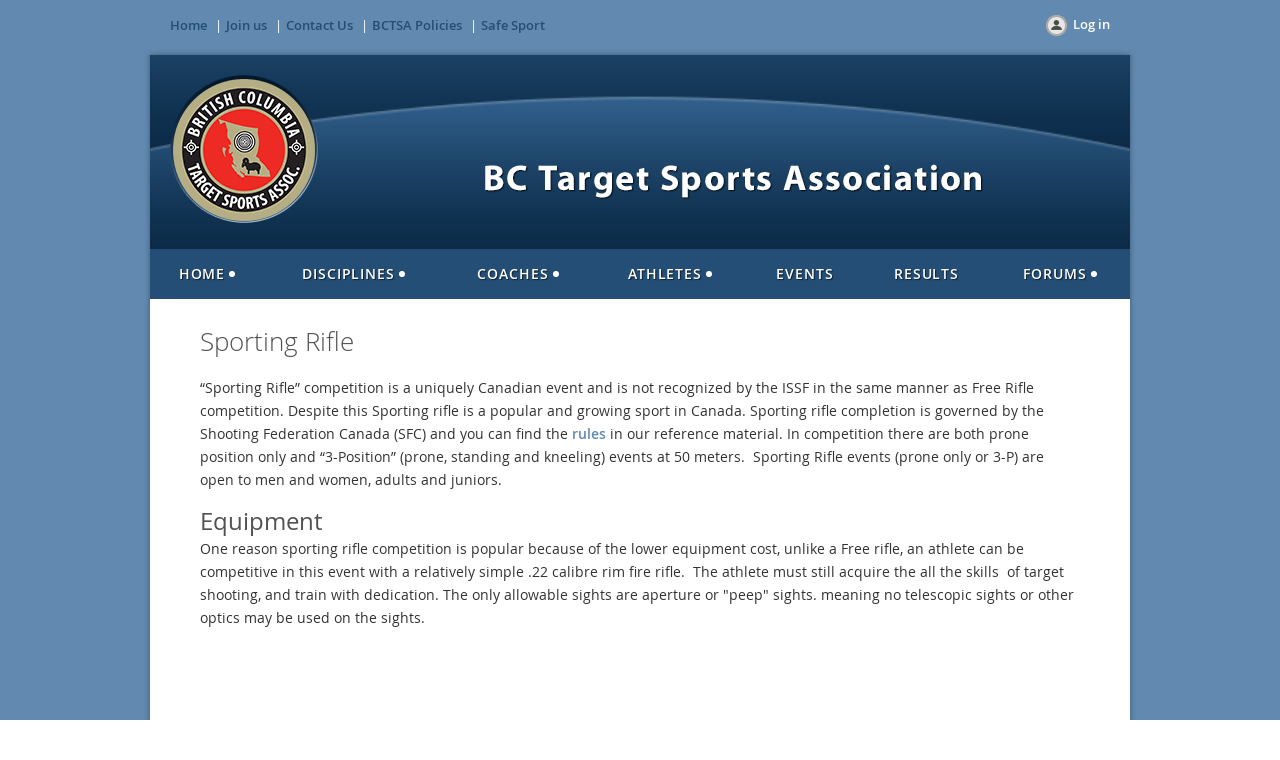

--- FILE ---
content_type: text/html; charset=utf-8
request_url: https://bctsa.bc.ca/page-18105
body_size: 5425
content:
<!DOCTYPE html>
<!--[if lt IE 7 ]><html lang="en" class="no-js ie6 "><![endif]-->
<!--[if IE 7 ]><html lang="en" class="no-js ie7 "> <![endif]-->
<!--[if IE 8 ]><html lang="en" class="no-js ie8 "> <![endif]-->
<!--[if IE 9 ]><html lang="en" class="no-js ie9 "><![endif]-->
<!--[if (gt IE 9)|!(IE)]><!--><html lang="en" class="no-js "> <!--<![endif]-->
  <head id="Head1">
		<link rel="stylesheet" type="text/css" href="https://kit-pro.fontawesome.com/releases/latest/css/pro.min.css" />
<meta name="viewport" content="width=device-width" />
<link href='//fonts.googleapis.com/css?family=Open+Sans:400,700,400italic,300,600&subset=latin,cyrillic-ext' rel='stylesheet' type='text/css'>


<link href="https://sf.wildapricot.org/BuiltTheme/fiesta_garden_salad.v3.1/current/c3e8fe2b/Styles/combined.css" rel="stylesheet" type="text/css" /><link href="https://bctsa.bc.ca/resources/theme/customStyles.css?t=637593547387200000" rel="stylesheet" type="text/css" /><link href="https://bctsa.bc.ca/resources/theme/user.css?t=637366622930000000" rel="stylesheet" type="text/css" /><link href="https://live-sf.wildapricot.org/WebUI/built9.12.1-8e232c8/scripts/public/react/index-84b33b4.css" rel="stylesheet" type="text/css" /><link href="https://live-sf.wildapricot.org/WebUI/built9.12.1-8e232c8/css/shared/ui/shared-ui-compiled.css" rel="stylesheet" type="text/css" /><script type="text/javascript" language="javascript" id="idJavaScriptEnvironment">var bonaPage_BuildVer='9.12.1-8e232c8';
var bonaPage_AdminBackendUrl = '/admin/';
var bonaPage_StatRes='https://live-sf.wildapricot.org/WebUI/';
var bonaPage_InternalPageType = { isUndefinedPage : false,isWebPage : true,isAdminPage : false,isDialogPage : false,isSystemPage : false,isErrorPage : false,isError404Page : false };
var bonaPage_PageView = { isAnonymousView : true,isMemberView : false,isAdminView : false };
var WidgetMode = 0;
var bonaPage_IsUserAnonymous = true;
var bonaPage_ThemeVer='c3e8fe2b637366622930000000637593547387200000'; var bonaPage_ThemeId = 'fiesta_garden_salad.v3.1'; var bonaPage_ThemeVersion = '3.1';
var bonaPage_id='18105'; version_id='';
if (bonaPage_InternalPageType && (bonaPage_InternalPageType.isSystemPage || bonaPage_InternalPageType.isWebPage) && window.self !== window.top) { var success = true; try { var tmp = top.location.href; if (!tmp) { top.location = self.location; } } catch (err) { try { if (self != top) { top.location = self.location; } } catch (err) { try { if (self != top) { top = self; } success = false; } catch (err) { success = false; } } success = false; } if (!success) { window.onload = function() { document.open('text/html', 'replace'); document.write('<ht'+'ml><he'+'ad></he'+'ad><bo'+'dy><h1>Wrong document context!</h1></bo'+'dy></ht'+'ml>'); document.close(); } } }
try { function waMetricsGlobalHandler(args) { if (WA.topWindow.waMetricsOuterGlobalHandler && typeof(WA.topWindow.waMetricsOuterGlobalHandler) === 'function') { WA.topWindow.waMetricsOuterGlobalHandler(args); }}} catch(err) {}
 try { if (parent && parent.BonaPage) parent.BonaPage.implementBonaPage(window); } catch (err) { }
try { document.write('<style type="text/css"> .WaHideIfJSEnabled, .HideIfJSEnabled { display: none; } </style>'); } catch(err) {}
var bonaPage_WebPackRootPath = 'https://live-sf.wildapricot.org/WebUI/built9.12.1-8e232c8/scripts/public/react/';</script><script type="text/javascript" language="javascript" src="https://live-sf.wildapricot.org/WebUI/built9.12.1-8e232c8/scripts/shared/bonapagetop/bonapagetop-compiled.js" id="idBonaPageTop"></script><script type="text/javascript" language="javascript" src="https://live-sf.wildapricot.org/WebUI/built9.12.1-8e232c8/scripts/public/react/index-84b33b4.js" id="ReactPublicJs"></script><script type="text/javascript" language="javascript" src="https://live-sf.wildapricot.org/WebUI/built9.12.1-8e232c8/scripts/shared/ui/shared-ui-compiled.js" id="idSharedJs"></script><script type="text/javascript" language="javascript" src="https://live-sf.wildapricot.org/WebUI/built9.12.1-8e232c8/General.js" id=""></script><script type="text/javascript" language="javascript" src="https://sf.wildapricot.org/BuiltTheme/fiesta_garden_salad.v3.1/current/c3e8fe2b/Scripts/combined.js" id=""></script><title>BC Target Sports Association - Sporting Rifle</title>
<meta name="apple-itunes-app" content="app-id=1220348450, app-argument="><link rel="search" type="application/opensearchdescription+xml" title="bctsa.bc.ca" href="/opensearch.ashx" /></head>
  <body id="PAGEID_18105" class="publicContentView LayoutMain">
<div class="mLayout layoutMain state1" id="mLayout">

<!-- header zone -->
		<div class="zoneHeaderOuter zoneOuter"><div class="zoneHeaderWrap zoneWrap"><div class="zoneHeader zoneInner"><div id="id_Header" data-componentId="Header" class="WaPlaceHolder WaPlaceHolderHeader" style=""><div style=""><div id="id_v5zDL2p" data-componentId="v5zDL2p" class="WaLayoutContainerOnly" style=""><table cellspacing="0" cellpadding="0" class="WaLayoutTable" style=""><tr data-componentId="v5zDL2p_row" class="WaLayoutRow"><td id="id_Q6KM31K" data-componentId="Q6KM31K" class="WaLayoutItem" style="width:50%;"><div id="id_9Cq6Pt3" class="WaLayoutPlaceHolder placeHolderContainer" data-componentId="9Cq6Pt3" style=""><div style=""><div id="id_bDBMa2u" class="WaGadgetOnly WaGadgetCustomMenu  gadgetStyle003" style="" data-componentId="bDBMa2u" ><div class="gadgetStyleBody " style=""  data-areaHeight="auto">
<ul class="orientationHorizontal alignLeft">

<li>
			<a href="/" title="Home">Home</a>
		</li>
<li>
			<a href="/Join-us" title="Join us">Join us</a>
		</li>
<li>
			<a href="/Contact" title="Contact Us">Contact Us</a>
		</li>
<li>
			<a href="Policy" title="BCTSA Policies">BCTSA Policies</a>
		</li>
<li>
			<a href="/safe-sport" title="Safe Sport">Safe Sport</a>
		</li>
</ul>

</div>
</div></div></div></td><td style="" data-componentId="Q6KM31K_separator" class="WaLayoutSeparator"><div style="width: inherit;"></div></td><td id="id_GeZHOFL" data-componentId="GeZHOFL" class="WaLayoutItem" style="width:50%;"><div id="id_3Ah8FVr" class="WaLayoutPlaceHolder placeHolderContainer" data-componentId="3Ah8FVr" style=""><div style=""><div id="id_Mz7BWIy" class="WaGadgetOnly WaGadgetLoginButton  gadgetStyleNone" style="" data-componentId="Mz7BWIy" ><div class="alignRight">
  <div class="loginBoxLinkContainer">
    <a class="loginBoxLinkButton" href="https://bctsa.bc.ca/Sys/Login">Log in</a>
  </div>
  </div>
</div></div></div></td></tr></table> </div></div>
</div></div></div></div>

		<div class="zoneTopCornersWrap zoneWrap"><div class="zoneTopCorners"></div></div>

		<div class="zoneHeader1Outer zoneOuter"><div class="zoneHeader1Wrap zoneWrap"><div class="zoneHeader1 zoneInner"><div id="id_Header1" data-componentId="Header1" class="WaPlaceHolder WaPlaceHolderHeader1" style="background-image:url(&#39;/resources/Pictures/img/bg-hd.png&#39;);background-repeat:no-repeat;background-position:left top;background-size:100% 100%;"><div style=""><div id="id_zoEL8jt" data-componentId="zoEL8jt" class="WaLayoutContainerOnly" style="margin-top:20px;margin-right:20px;margin-bottom:20px;margin-left:20px;"><table cellspacing="0" cellpadding="0" class="WaLayoutTable" style=""><tr data-componentId="zoEL8jt_row" class="WaLayoutRow"><td id="id_X2A7Xs6" data-componentId="X2A7Xs6" class="WaLayoutItem" style="width:32%;"><div id="id_1s6AHGx" class="WaLayoutPlaceHolder placeHolderContainer" data-componentId="1s6AHGx" style=""><div style=""><div id="id_gdymrgU" class="WaGadgetOnly WaGadgetContent  gadgetStyleNone" style="" data-componentId="gdymrgU" ><div class="gadgetStyleBody gadgetContentEditableArea" style="" data-editableArea="0" data-areaHeight="auto">
<img src="/resources/Pictures/img/logo-bctsa.png" alt="" title="" border="0">
</div>
</div></div></div></td><td style="" data-componentId="X2A7Xs6_separator" class="WaLayoutSeparator"><div style="width: inherit;"></div></td><td id="id_dPKAlHB" data-componentId="dPKAlHB" class="WaLayoutItem" style="width:68%;"><div id="id_gp8HtHr" class="WaLayoutPlaceHolder placeHolderContainer" data-componentId="gp8HtHr" style=""><div style="padding-top:15px;"><div id="id_5ANEAYp" class="WaGadgetOnly WaGadgetContent  gadgetStyleNone" style="background-image:url(&#39;https://sf.wildapricot.org/none&#39;);background-position:left top;" data-componentId="5ANEAYp" ><div class="gadgetStyleBody gadgetContentEditableArea" style="" data-editableArea="0" data-areaHeight="auto">
<h1 class="headerTitle" style="line-height: 43px;"><br></h1><h1 class="headerTitle" style="line-height: 43px;"><img src="/resources/Pictures/img/text-bctsa.png" alt="" title="" border="0"><br></h1></div>
</div></div></div></td></tr></table> </div></div>
</div></div></div></div>

		<div class="zoneHeader2Outer zoneOuter"><div class="zoneHeader2Wrap zoneWrap" data-sticky-wrapper="true"><div class="zoneHeader2 zoneInner"></div></div></div>

		<div class="zoneHeader3Outer zoneOuter"><div class="zoneHeader3Wrap zoneWrap"><div class="zoneHeader3 zoneInner"><div id="id_Header3" data-componentId="Header3" class="WaPlaceHolder WaPlaceHolderHeader3" style=""><div style=""><div id="id_yOhi7Wr" class="WaGadgetFirst WaGadgetMenuHorizontal  menuStyle001" style="margin-top:0px;margin-bottom:0px;" data-componentId="yOhi7Wr" ><div class="menuInner">
	<ul class="firstLevel">
<li class=" dir">
	<div class="item">
		<a href="https://bctsa.bc.ca/" title="Home"><span>Home</span></a>
<ul class="secondLevel">
<li class=" ">
	<div class="item">
		<a href="https://bctsa.bc.ca/news" title="News"><span>News</span></a>
</div>
</li>
	
<li class=" ">
	<div class="item">
		<a href="https://bctsa.bc.ca/page-18113" title="Photos"><span>Photos</span></a>
</div>
</li>
	
</ul>
</div>
</li>
	
<li class=" dir">
	<div class="item">
		<a href="https://bctsa.bc.ca/page-18102" title="Disciplines"><span>Disciplines</span></a>
<ul class="secondLevel">
<li class=" dir">
	<div class="item">
		<a href="https://bctsa.bc.ca/Rifle" title="Rifle"><span>Rifle</span></a>
<ul class="secondLevel">
<li class="sel ">
	<div class="item">
		<a href="https://bctsa.bc.ca/page-18105" title="Sporting Rifle"><span>Sporting Rifle</span></a>
</div>
</li>
	
<li class=" ">
	<div class="item">
		<a href="https://bctsa.bc.ca/page-18108" title="Free Rifle"><span>Free Rifle</span></a>
</div>
</li>
	
<li class=" ">
	<div class="item">
		<a href="https://bctsa.bc.ca/page-18107" title="Air Rifle"><span>Air Rifle</span></a>
</div>
</li>
	
<li class=" ">
	<div class="item">
		<a href="https://bctsa.bc.ca/page-18106" title="Rifle Competitions"><span>Rifle Competitions</span></a>
</div>
</li>
	
</ul>
</div>
</li>
	
<li class=" ">
	<div class="item">
		<a href="https://bctsa.bc.ca/Pistol" title="Pistol"><span>Pistol</span></a>
</div>
</li>
	
<li class=" ">
	<div class="item">
		<a href="https://bctsa.bc.ca/Silhouette" title="Silhouette"><span>Silhouette</span></a>
</div>
</li>
	
</ul>
</div>
</li>
	
<li class=" dir">
	<div class="item">
		<a href="https://bctsa.bc.ca/Coaching" title="Coaches"><span>Coaches</span></a>
<ul class="secondLevel">
<li class=" ">
	<div class="item">
		<a href="https://bctsa.bc.ca/page-18090" title="Coach Training"><span>Coach Training</span></a>
</div>
</li>
	
<li class=" ">
	<div class="item">
		<a href="https://bctsa.bc.ca/page-18096" title="Videos"><span>Videos</span></a>
</div>
</li>
	
<li class=" ">
	<div class="item">
		<a href="https://bctsa.bc.ca/page-18103" title="Reference Material"><span>Reference Material</span></a>
</div>
</li>
	
<li class=" ">
	<div class="item">
		<a href="https://bctsa.bc.ca/Links" title="Links"><span>Links</span></a>
</div>
</li>
	
<li class=" ">
	<div class="item">
		<a href="https://bctsa.bc.ca/Para-Shooting" title="Para Shooting"><span>Para Shooting</span></a>
</div>
</li>
	
</ul>
</div>
</li>
	
<li class=" dir">
	<div class="item">
		<a href="https://bctsa.bc.ca/page-18098" title="Athletes"><span>Athletes</span></a>
<ul class="secondLevel">
<li class=" ">
	<div class="item">
		<a href="https://bctsa.bc.ca/page-18100" title="Athlete Support Programs"><span>Athlete Support Programs</span></a>
</div>
</li>
	
<li class=" ">
	<div class="item">
		<a href="https://bctsa.bc.ca/page-18115" title="SCATT Loan Program"><span>SCATT Loan Program</span></a>
</div>
</li>
	
<li class=" ">
	<div class="item">
		<a href="https://bctsa.bc.ca/Team-BC-Home" title="Team BC - Small-bore"><span>Team BC - Small-bore</span></a>
</div>
</li>
	
<li class=" ">
	<div class="item">
		<a href="https://bctsa.bc.ca/page-18087" title="Team BC - Air"><span>Team BC - Air</span></a>
</div>
</li>
	
<li class=" ">
	<div class="item">
		<a href="https://bctsa.bc.ca/Handgun-Exemption" title="Handgun Exemption"><span>Handgun Exemption</span></a>
</div>
</li>
	
</ul>
</div>
</li>
	
<li class=" ">
	<div class="item">
		<a href="https://bctsa.bc.ca/events" title="Events"><span>Events</span></a>
</div>
</li>
	
<li class=" ">
	<div class="item">
		<a href="https://bctsa.bc.ca/Results" title="Results"><span>Results</span></a>
</div>
</li>
	
<li class=" dir">
	<div class="item">
		<a href="https://bctsa.bc.ca/forums" title="Forums"><span>Forums</span></a>
<ul class="secondLevel">
<li class=" ">
	<div class="item">
		<a href="https://bctsa.bc.ca/page-18080" title="Pistol Forum"><span>Pistol Forum</span></a>
</div>
</li>
	
<li class=" ">
	<div class="item">
		<a href="https://bctsa.bc.ca/forum" title="Silhouette Forum"><span>Silhouette Forum</span></a>
</div>
</li>
	
<li class=" ">
	<div class="item">
		<a href="https://bctsa.bc.ca/page-18081" title="Rifle Forum"><span>Rifle Forum</span></a>
</div>
</li>
	
<li class=" ">
	<div class="item">
		<a href="https://bctsa.bc.ca/Social-forum" title="Social forum"><span>Social forum</span></a>
</div>
</li>
	
</ul>
</div>
</li>
	
</ul>
</div>

<script type="text/javascript">
  if (window.WaMenuHorizontal) { new WaMenuHorizontal({ id: "id_yOhi7Wr" }); }
</script>
</div><div id="id_4ttayDq" class="WaGadgetLast WaGadgetContent  gadgetStyleNone" style="margin-top:0px;background-color:#FFFFFF;" data-componentId="4ttayDq" ><div class="gadgetStyleBody gadgetContentEditableArea" style="padding-top:25px;padding-right:50px;padding-left:50px;" data-editableArea="0" data-areaHeight="auto">
<h1>Sporting Rifle</h1>

<div>
  </div><p>&#8220;Sporting Rifle&#8221; competition is a uniquely Canadian event and is not recognized by the ISSF in the same manner as Free Rifle competition. Despite this Sporting rifle is a popular and growing sport in Canada. Sporting rifle completion is governed by the Shooting Federation Canada (SFC) and you can find the <a href="/resources/Documents/Coaching/Regulations/cdnsportingrifle.pdf" target="_blank">rules</a> in our reference material. In competition there are both prone position only and &#8220;3-Position&#8221; (prone, standing and kneeling) events at 50 meters.&nbsp; Sporting Rifle events (prone only or 3-P) are open to men and women, adults and juniors.</p><div>

  </div><h2>Equipment</h2><div>

  </div><p>One reason sporting rifle competition is popular because of the lower equipment cost, unlike a Free rifle, an athlete can be competitive in this event with a relatively simple .22 calibre rim fire rifle.&nbsp; The athlete must still acquire the all the skills&nbsp; of target shooting, and train with dedication. The only allowable sights are aperture or "peep" sights. meaning no telescopic sights or other optics may be used on the sights.&nbsp;</p><div>

  </div><p><a href="http://absbrifle.ca/wp-content/uploads/2011/11/anschutz-sport-rifle.jpg"><img width="288" height="108" title="anschutz sport rifle" class="aligncenter size-full wp-image-115" alt="" src="http://absbrifle.ca/wp-content/uploads/2011/11/anschutz-sport-rifle.jpg"></a></p><div>

  </div><p><a href="http://absbrifle.ca/wp-content/uploads/2011/11/IMG_1.gif"><img width="591" height="151" title="IMG_1" class="aligncenter size-full wp-image-116" alt="" src="http://absbrifle.ca/wp-content/uploads/2011/11/IMG_1.gif" sizes="(max-width: 591px) 100vw, 591px"></a></p><div>

  </div><p>When considering a rifle for competition athletes must observe the rules about total weight of the rifle, trigger pull weight, stock dimensions etc. Many common sporting rifles will meet these rules but you must be sure to check if your rifle is suitable prior to a competition.</p><p>Sporting rifle rules do allow competitors to wear a shooting jacket made of canvas or leather to provide support to the upper body. Shooting pants or trousers and boots may also be worn when shooting in the standing position. Unlike free rifle events, slings are&nbsp; strictly prohibited. Other equipment like prone mats, kneeling rolls and spotting scopes&nbsp; may also be used Just as in free rifle.</p><div>

  </div><p>Specific rules that govern the equipment for sporting rifle can be found in the SFC rule book.<br></p>
</div>
</div></div>
</div></div></div></div>

		<!-- /header zone -->

<!-- content zone -->
	<div class="zoneContentOuter zoneOuter"><div class="zoneContentWrap zoneWrap"><div class="zoneContent zoneInner"><div id="idPrimaryContentBlock1Content" data-componentId="Content" class="WaPlaceHolder WaPlaceHolderContent" style=""><div style="padding-top:20px;"><div id="id_fd6I4NA" class="WaGadgetFirst WaGadgetBreadcrumbs  gadgetStyleNone" style="margin-bottom:20px;" data-componentId="fd6I4NA" ><div class="gadgetStyleBody " style=""  data-areaHeight="auto">
<ul>
<li><a href="https://bctsa.bc.ca/">Home</a></li>
<li><a href="https://bctsa.bc.ca/page-18102">Disciplines</a></li>
<li><a href="https://bctsa.bc.ca/Rifle">Rifle</a></li>
<li class="last">Sporting Rifle</li>
</ul>
</div>
</div><div id="id_CEp4HXB" class="WaGadgetLast WaGadgetSocialProfile  gadgetStyleNone" style="" data-componentId="CEp4HXB" ><div class="gadgetStyleBody " style=""  data-areaHeight="auto">
<ul class="orientationHorizontal  alignLeft" >


<li>
				<a href="https://www.facebook.com/bctargetsports" title="Facebook" class="Facebook" target="_blank"></a>
			</li>
<li>
				<a href="https://x.com/wildapricot" title="X" class="X" target="_blank"></a>
			</li>
		
</ul>

</div>
</div></div>
</div></div></div></div>
	<!-- /content zone -->

<!-- footer zone -->
		<div class="zoneFooterOuter zoneOuter"><div class="zoneFooterWrap zoneWrap"><div class="zoneFooter zoneInner"><div id="id_Footer" data-componentId="Footer" class="WaPlaceHolder WaPlaceHolderFooter" style=""><div style=""><div id="id_GMxzRBT" class="WaGadgetOnly WaGadgetCustomMenu  gadgetStyle003" style="" data-componentId="GMxzRBT" ><div class="gadgetStyleBody " style=""  data-areaHeight="auto">
<ul class="orientationHorizontal alignLeft">

<li>
			<a href="/" title="Home">Home</a>
		</li>
<li>
			<a href="/Join-us" title="Join us">Join us</a>
		</li>
<li>
			<a href="/Contact" title="Contact Us">Contact Us</a>
		</li>
<li>
			<a href="Policy" title="BCTSA Policies">BCTSA Policies</a>
		</li>
</ul>

</div>
</div></div>
</div></div></div></div>

		<div class="zoneBottomCornersWrap zoneWrap"><div class="zoneBottomCorners"></div></div>


		<div class="zoneFooter1Outer zoneOuter"><div class="zoneFooter1Wrap zoneWrap"><div class="zoneFooter1 zoneInner"></div></div></div>

<div class="zoneBranding zoneOuter">
				<div class="zoneInner">
<div id="idFooterPoweredByContainer">
	<span id="idFooterPoweredByWA">
Powered by <a href="http://www.wildapricot.com" target="_blank">Wild Apricot</a> Membership Software</span>
</div>
</div>
			</div>
<!-- /footer zone -->
<div id="idCustomJsContainer" class="cnCustomJsContainer">
<!-- Google tag (gtag.js) -->
<script async src="https://www.googletagmanager.com/gtag/js?id=UA-50646341-1">
try
{
    
}
catch(err)
{}</script>
<script>
try
{
    
  window.dataLayer = window.dataLayer || [];
  function gtag(){dataLayer.push(arguments);}
  gtag('js', new Date());

  gtag('config', 'UA-50646341-1');

}
catch(err)
{}</script>
</div>
</div>


<script language="javascript">
		jq$(function(){

			/*jq$('.zoneHeader2').sticky({center: true});*/


			new stickyPlaceholder();



			if (jq$(".WaGadgetForumStateMessageList").length > 0)
			{
					jq$("#idSubscribe").detach().insertBefore(jq$(".topicTitleContainer .inner .clearEndContainer")[0]);
			}


		});
	</script>
</body>
</html>
<script type="text/javascript">if (window.BonaPage && BonaPage.setPageState) { BonaPage.setPageState(BonaPage.PAGE_PARSED); }</script>

--- FILE ---
content_type: text/css
request_url: https://bctsa.bc.ca/resources/theme/user.css?t=637366622930000000
body_size: 970
content:
/*To change background color of section dividers on member profile*/
.captionOuterContainer {
background: #244E75;
}


/*To change color of links on member profile page*/
a#FunctionalBlock1_ctl00_ctl00_memberDirectoryDetailsLink.memberDirectoryDetailsLink {
color: #244E75;
}

a#FunctionalBlock1_ctl00_ctl00_hlBackToDirectoryTop {
color: #244E75;
}

a#ctl00_ContentArea_memberDirectoryDetailsLink.memberDirectoryDetailsLink {
color: #244E75;
}

.WaGadgetContactProfile .memberDetailsTabsOuterContainer ul.memberDetailsTabMenu li a,a:visited {
color: #244E75;
}

div.membershipCardLinkContainer a#FunctionalBlock1_ctl00_ctl00_Membership_lbDownLoadImage,a#FunctionalBlock1_ctl00_ctl00_Membership_lbDownLoadPdf {
color: #244E75;
}

div#FunctionalBlock1_ctl00_ctl00_MemberForm_Section8267580.sectionContainer div.d1 > div.d2 > div.d3 > div.d4 > div.d5 > div.d6 > div.d7 > div.d8 > div.d9 > div.inner > div#idContainer8267575.fieldContainer.simpleTextContainer > div.fieldSubContainer.labeledTextContainer > div.fieldBody > span#FunctionalBlock1_ctl00_ctl00_MemberForm_memberFormRepeater_ctl04_TextBoxLabel8267575 > a {
color: #244E75;
}

div#FunctionalBlock1_ctl00_ctl00_MemberForm_Section8267580.sectionContainer div.d1 > div.d2 > div.d3 > div.d4 > div.d5 > div.d6 > div.d7 > div.d8 > div.d9 > div.inner > div#idContainer9580254.fieldContainer.simpleTextContainer > div.fieldSubContainer.labeledTextContainer > div.fieldBody > ul#FunctionalBlock1_ctl00_ctl00_MemberForm_memberFormRepeater_ctl15_TermsOfUse9580254 > li > a {
color: #244E75;
}

div#idMemberDirectoryDetailsContainer.memberDirectoryDetailsOuterContainer > div.memberDirectoryDetailsContainer > div.d1 > div.d2 > div.d3 > div.d4 > div.d5 > div.d6 > div.d7 > div.d8 > div.d9 > div.inner > div.formOuterContainer > div.formContainer > div.d1 > div.d2 > div.d3 > div.d4 > div.d5 > div.d6 > div.d7 > div.d8 > div.d9 > div.inner > div.generalFieldsOuterContainer > div.generalFieldsContainer > div.d1 > div.d2 > div.d3 > div.d4 > div.d5 > div.d6 > div.d7 > div.d8 > div.d9 > div.inner > div.sectionOuterContainer > div#FunctionalBlock1_ctl00_ctl00_memberProfile_MemberForm_Section8267576 > div.d1 > div.d2 > div.d3 > div.d4 > div.d5 > div.d6 > div.d7 > div.d8 > div.d9 > div.inner > div#idContainer8267575 > div.fieldSubContainer.labeledTextContainer > div.fieldBody > span#FunctionalBlock1_ctl00_ctl00_memberProfile_MemberForm_memberFormRepeater_ctl02_TextBoxLabel8267575 > a {
color: #244E75;
}

.WaGadgetCustomMenu.gadgetStyle003 .orientationHorizontal li a {
    color: #244E75;
}

.WaGadgetEventsStateList .boxOuterContainer .boxHeaderOuterContainer .boxHeaderContainer h4.boxHeaderTitle a,.WaGadgetEventsStateList .pageTitleOuterContainer .pageViewSwitcherOuterContainer .pageViewSwitcherContainer a,.WaGadgetEventsStateList .boxOuterContainer .boxFooterOuterContainer .boxFooterContainer a{
color: #244E75;
}

.WaGadgetMenuHorizontal {
    background-color: #244E75;
}

#idFooterPoweredByWA > a{
color:white;
}

#FunctionalBlock1_ctl00_eventPageViewBase_ctl00_ctl00_eventListViewSwitcher_listModeLink{
color:#244E75;
}

.WaGadgetEventsStateCalendar #idViewSwitchersTable span{
background:#244E75;
}

.WaGadgetEventsStateCalendar .EventListCalendar td>div{
background:#6f89ad !important;
}

#idFooterPoweredByWA{
color:black;
}

.pastEventLink{
color:#244E75;
}

#idParticipantsListContainer > div > div.fieldBody a{
color:#244E75;
}

.clearSelectionLabel{
color:#244E75;
}

.textLine a{
color:#244E75;
}

#idForgotLinkBox a{
color:#244E75;
}

.WaGadgetRecentBlogPosts.gadgetStyle003 ul li .date {
    display: none;
}